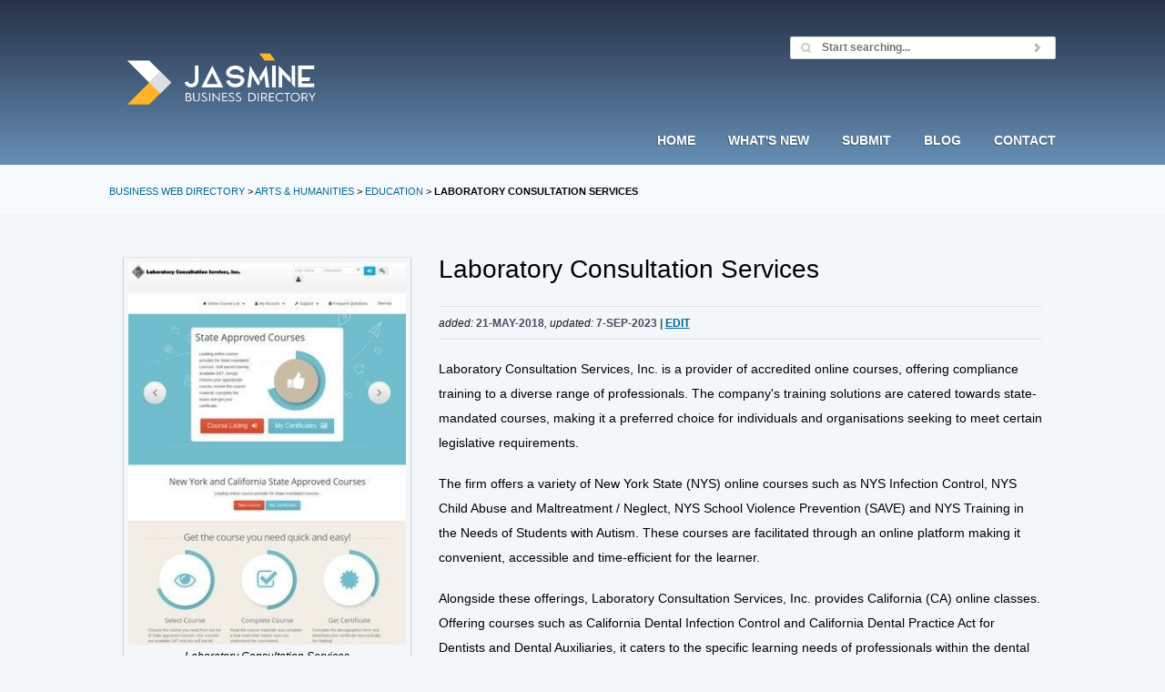

--- FILE ---
content_type: text/html; charset=UTF-8
request_url: https://www.jasminedirectory.com/art/education/detail,416230242,laboratory-consultation-services.html
body_size: 6165
content:
<!DOCTYPE html>
<html lang="en-US">
<!-- InstanceBegin template="/Templates/page.dwt" codeOutsideHTMLIsLocked="false" -->
<head>
	<meta charset="UTF-8" />
	<meta name="viewport" content="width=device-width, initial-scale=1.0" />
	<!-- InstanceBeginEditable name="head" -->
	<title>Education: Laboratory Consultation Services Review</title>
	<meta name="description" content="An online course provider for State mandated courses." />
<link rel="canonical" href="https://www.jasminedirectory.com/art/education/detail,416230242,laboratory-consultation-services.html" />
<meta name="robots" content="index, follow" />
<meta name="creator" content="Jasmine Directory" />
<!-- InstanceEndEditable -->
<meta name="language" content="en" />
<base href="https://www.jasminedirectory.com/" />
<style>
@-ms-viewport{width:device-width}.visible-xs,.visible-sm,.visible-md,.visible-lg{display:none!important}@media (max-width:767px){.visible-xs{display:block!important}.hidden-xs{display:none!important}}@media (min-width:768px) and (max-width:991px){.visible-sm{display:block!important}.hidden-sm{display:none!important}}@media (min-width:992px) and (max-width:1199px){.visible-md{display:block!important}.hidden-md{display:none!important}}@media (min-width:1200px){.visible-lg{display:block!important}.hidden-lg{display:none!important}}.row{margin-left:-10px;margin-right:-10px}.col,.col-sm-1,.col-sm-2,.col-sm-3,.col-sm-4,.col-sm-5,.col-sm-6,.col-sm-7,.col-sm-8,.col-sm-9,.col-sm-10,.col-sm-11,.col-sm-12,.col-xs-12{position:relative;min-height:1px;padding-left:15px;padding-right:15px}.col,.col-xs-12{float:left}.col-xs-12{width:100%}@media (min-width:768px){.col,.col-sm-1,.col-sm-2,.col-sm-3,.col-sm-4,.col-sm-5,.col-sm-6,.col-sm-7,.col-sm-8,.col-sm-9,.col-sm-10,.col-sm-11,.col-sm-12{float:left}.col-sm-4{width:33.33333333%}.col-sm-6{width:50%}.col-sm-8{width:66.66666667%}.col-sm-pull-8{right:66.66666667%}.col-sm-push-4{left:33.33333333%}}.clearfixb:after,.row:after{clear:both;content:" ";display:table}*,*:before,*:after{-webkit-box-sizing:border-box;-moz-box-sizing:border-box;box-sizing:border-box}@media (min-width:768px){.r-sm-c-xs{text-align:right}}@media (max-width:768px){.hidden-on-phone-tablet{display:none!important}.r-sm-c-xs{text-align:center}}html,body,div,span,h1,h2,p,a,img,small,strong,ul,li,form,label,figure,figcaption,footer,header,nav,article{margin:0;padding:0;border:0;font-size:100%;font:inherit;vertical-align:baseline}article,figure,footer,header,nav{display:block}body{line-height:1}ul{list-style:none}body{color:#000;font-family:Inter,-apple-system,BlinkMacSystemFont,"Segoe UI",Helvetica,Arial,Roboto,Oxygen-Sans,Ubuntu,Cantarell,sans-serif;font-size:.9em;line-height:1.7rem;overflow-x:hidden}h1{color:#000;font-size:28px}h2{color:#000;font-size:24px;line-height:36px;margin-bottom:18px}h2 small{display:block;font-size:11px;font-weight:normal;line-height:12px;margin-bottom:-4px;text-transform:uppercase}p{margin-bottom:18px}a{color:#069;cursor:pointer;text-decoration:none}a:hover{color:#6297cc;text-decoration:underline}a:active{color:#43688c;outline:0}ul{font-weight:normal;margin-bottom:18px;text-transform:none}strong{font-weight:bold}small{color:#000;font-size:12px}figcaption{font-size:12px;font-style:italic;margin-bottom:18px;text-align:center;margin-bottom:4px}form,input{color:#434E59;font-size:12px}#header{color:#fefefe;text-shadow:-1px 1px 0 rgba(0,0,0,.3)}#header a{color:#fefefe}#nav{font-size:14px;font-style:normal;font-weight:bold;line-height:1em;text-transform:uppercase}#footer a{color:#434e59}.post-meta{color:#434e59;font-weight:bold;text-transform:uppercase;font-size:12px}.post-meta a{color:#069;text-decoration:underline;font-weight:bold}.post-meta small{color:#141515;font-size:12px;font-style:italic;font-weight:normal;text-transform:none}html{height:102%}body{height:100%;width:100%;background:#f4f7fa}@media (min-width:1040px){body{min-width:1040px}}body:before{content:"";height:100%;float:left;width:0;margin-top:-32767px}#wrap{min-height:100%}@media (min-width:768px){.inner-wrap{margin:0 auto;padding:0 40px;max-width:960px;overflow:visible}}@media (min-width:1040px){.inner-wrap{margin:0 auto;padding:0 20px;max-width:1080px;overflow:visible}}#header{background-image:linear-gradient(to bottom,#263348,#364862,#465f7e,#56779a,#6690b7);color:#fefefe;-moz-text-shadow:-1px 1px 0 rgba(0,0,0,.3);text-shadow:-1px 1px 0 rgba(0,0,0,.3)}#featured{background:#f7fafc}#featured .inner-wrap{padding-top:23px;padding-bottom:23px;position:relative}.breadcrumb h2{margin:0}#header a:hover{color:#e5f2ff;text-decoration:none}#header a:active{color:#c8d7e5}#footer a:hover{color:#566473}#footer a:active{color:#303840}#main{border-top:1px solid #f2f4f5;padding-bottom:156px}#main .inner-wrap{padding-top:46px;padding-bottom:25px}.ulnomargin ul{margin-left:0!important;margin-right:0!important}@media (max-width:768px){.inner-wrap{padding:46px 30px}#main .inner-wrap{padding-top:26px}.margin-top-mobile{margin-top:10px}}.wiki-post-meta{border-top:1px solid #dcdee0;border-bottom:1px solid #fcfdff;position:relative;margin-bottom:18px}.wiki-post-meta .post-meta{border-top:1px solid #fcfdff;border-bottom:1px solid #dcdee0;display:block;min-height:34px;width:100%;line-height:34px}figure{background-color:#f4f7f9;border:1px solid #d2d4d6;border-top-color:#e1e3e6;border-bottom-color:#c8cacc;display:block;margin-bottom:18px;padding:5px;-moz-border-radius:2px;-webkit-border-radius:2px;border-radius:2px;-moz-box-shadow:0 2px 3px rgba(0,0,0,.08);-webkit-box-shadow:0 2px 3px rgba(0,0,0,.08);box-shadow:0 2px 3px rgba(0,0,0,.08)}figure img{background-color:transparent;border-width:0;margin-bottom:0;padding:0;display:block;-moz-border-radius:0;-webkit-border-radius:0;border-radius:0;-moz-box-shadow:none;-webkit-box-shadow:none;box-shadow:none;width:100%;height:auto}#footer{background:#e6e8eb;border-top:1px solid #f5f7fa;clear:both;margin-top:-158px;position:relative;font-size:95%}#footer:before{background:#e6e8eb;content:'';display:block;height:100%;width:100%;position:absolute;top:0;left:0}#footer .inner-wrap{padding-top:60px;padding-bottom:60px;position:relative}@media (max-width:768px){#footer nav{text-align:center}}#header .inner-wrap{position:relative}@media (min-width:768px){#logo{float:left;margin-bottom:0}#header .inner-wrap{padding-top:40px;padding-bottom:40px}}@media (max-width:768px){#logo{text-align:center;float:none}#header .inner-wrap{padding-top:25px;padding-bottom:0!important}}#logo a{background:transparent url(https://www.jasminedirectory.com/logos/logomain.svg) no-repeat 0 0;display:inline-block;height:77px;width:247px;overflow:hidden;text-indent:-9999em;margin:10px 0}header nav.dropdown{position:static;float:right}#nav{display:block;margin:0}@media (min-width:1040px){header nav.dropdown{right:20px;margin-bottom:-15px!important}}@media (min-width:769px) and (max-width:1039px){header nav.dropdown{right:40px;margin-bottom:-15px}}@media (min-width:769px){header nav.dropdown{position:absolute;bottom:0}.dropdown #nav>li>a{padding-bottom:37px;margin-bottom:-2px}.dropdown #nav li a{display:block;padding-left:18px;padding-right:18px}.dropdown #nav>li{display:block;float:left;margin:0}}@media (max-width:768px){header nav.dropdown{width:100%}#nav{text-align:center}.dropdown #nav li a{display:block;padding:18px}.dropdown #nav>li{display:inline-block}}.dropdown #nav{display:block}.dropdown #nav>li:last-child>a{padding-right:0}.dropdown #nav>li:first-child>a{padding-left:0}header .inner-wrap{overflow:visible}hr{background-color:#dbdee0;border:0;border-bottom:1px solid #fcfdfd;border-top:1px solid #dbdee0;clear:both;display:block;height:0;width:100%;margin:0;margin-bottom:36px;margin-top:36px}.clearfix{_zoom:1}.clearfix:after{content:".";display:block;height:0;clear:both;visibility:hidden}@media (min-width:769px){.login{float:right;position:relative;min-width:160px;display:flex}}@media (max-width:767px){.login{display:none}}@media (min-width:769px){#searchform{width:292px}}#searchform{display:flex;align-items:center;background-color:#fff;border:1px solid #d2d4d6;height:25px;overflow:visible;z-index:100;-moz-border-radius:2px;-webkit-border-radius:2px;border-radius:2px;-moz-box-shadow:0 1px 2px rgba(0,0,0,.07);-webkit-box-shadow:0 1px 2px rgba(0,0,0,.07);box-shadow:0 1px 2px rgba(0,0,0,.07)}#searchform.focus{background-color:#fafdff}#featured #searchform{margin-top:-14px;position:absolute;right:40px;top:50%}#searchform p{float:left;margin:0}#searchform input{background:0;border:0;color:#b9bbbd;display:none;height:25px;-moz-box-shadow:none;-webkit-box-shadow:none;box-shadow:none}#searchform #q{background:transparent url('https://www.jasminedirectory.com/images/light-blue/icons.png') no-repeat 8px -255px;display:block;font-weight:bold;line-height:25px;padding:0 5px 0 34px;flex:1}#searchform #searchsubmit{background:transparent url('https://www.jasminedirectory.com/images/light-blue/icons.png') no-repeat center -24px;cursor:pointer;display:block;height:12px;width:32px;padding:0}input{background-color:#fff;border:0;border:1px solid #d2d4d6;padding:0;-moz-border-radius:2px;-webkit-border-radius:2px;border-radius:2px;-moz-box-shadow:0 1px 2px rgba(0,0,0,.07);-webkit-box-shadow:0 1px 2px rgba(0,0,0,.07);box-shadow:0 1px 2px rgba(0,0,0,.07);display:block;height:35px;line-height:35px;padding:0 14px}input:focus{background-color:#fafdff;outline:0}.label-url{margin-bottom:10px;font-weight:600;background-color:#205925;padding:0 5px;vertical-align:middle;border-radius:3px;color:#fff!important;display:inline-block}.splash-content{display:flex;padding-top:20px;padding-bottom:10px}.splash-content-image{max-width:100%;height:auto;margin:auto}.label-urlsub,.badge-urlsub{background-color:#468847;padding:0 5px;border-radius:3px;color:#fff!important;display:inline-block}.label-new,.badge-new{background-color:#468847;padding:3px 4px 2px;border-radius:3px;color:#fff!important;display:inline-block}.label-imp,.badge-imp{margin-bottom:10px;font-weight:600;background-color:#b94a48;padding:0 5px;vertical-align:middle;border-radius:3px;color:#fff!important;display:inline-block}.label-impsub,.badge-impsub{background-color:#b94a48;padding:3px 4px 2px;border-radius:3px;color:#fff!important;display:inline-block}.label-address,.badge-address{margin-bottom:10px;font-weight:600;background-color:#069;padding:0 5px;vertical-align:middle;border-radius:3px;color:#fff!important;display:inline-block}.label-fax,.badge-fax{margin-bottom:10px;font-weight:600;background-color:#a05300;padding:0 5px;vertical-align:middle;border-radius:3px;color:#fff!important;display:inline-block}
</style>
<link rel="icon" type="image/x-icon" href="/favicon.ico">
<link rel="apple-touch-icon" sizes="180x180" href="/apple-touch-icon.png">
<link rel="icon" type="image/png" sizes="32x32" href="/favicon-32x32.png">
<link rel="icon" type="image/png" sizes="16x16" href="/favicon-16x16.png">
<link rel="manifest" href="/site.webmanifest">
	<meta name="MSSmartTagsPreventParsing" content="TRUE" />
	<!-- Include some Javascript -->
	<script defer src="https://www.jasminedirectory.com/extensions/google_maps/googlemaps.js"></script>
	<!-- bootstrap grid only for responsive columns -->
</head>
<body onload="typeof address !== 'undefined' ? showAddress(address) : null">
	<div id="wrap">
		<header id="header">
			<div class="inner-wrap clearfix">
				<h1 id="logo">
					<a href="https://www.jasminedirectory.com/" rel="home">Jasmine Directory</a>
				</h1>
				<nav class="dropdown">
					<ul id="nav" class="clearfix">
						<li class="hidden-on-phone-tablet"><a href="https://www.jasminedirectory.com/" rel="home">Home</a></li>
											<li><a href="https://www.jasminedirectory.com/new,0.html">What's New</a></li>
						<li><a rel="nofollow" href="index.php?a=1307245238">Submit</a></li>
						<li><a href="https://www.jasminedirectory.com/blog/">Blog</a></li>
						<li class="hidden-on-phone-tablet"><a href="https://www.jasminedirectory.com/contact.html">Contact</a></li>
					</ul>
					<!-- end #nav -->
				</nav>
				<div class="login">
					<!-- Searchform -->
					<form id="searchform" action="https://www.jasminedirectory.com/index.php" method="get" class="clearfix">
						<input type="text" value="" name="q" id="q" placeholder="Start searching..." autocomplete="off" />
						<input type="submit" name="ds" id="searchsubmit" value="Search" />
					</form>
				</div>
				<!-- end searchform -->
			</div>
			<!-- end .inner-wrap -->
		</header>
		<!-- end header -->
		<div id="featured">
			<div class="inner-wrap">
				<div class="breadcrumb">
					<h2><small><a href="https://www.jasminedirectory.com">Business Web Directory</a> > <a href="art/">Arts &amp; Humanities</a> > <a href="art/education/">Education</a> > <strong>Laboratory Consultation Services</strong></small></h2>
				</div>
			</div>
			<!-- end .inner-wrap -->
		</div>
		<!-- end #featured -->
		<!-- BUN -->
		<div id="main" class="wiki">
			<div class="inner-wrap clearfix">
				<div class="col-sm-8 col-sm-push-4">
					<article class="post post-wiki clearfix">
						<h1>Laboratory Consultation Services</h1><br>
						<div class="wiki-post-meta">
							<span class="post-meta">
								<small>added:</small> 21-May-2018<small>, updated:</small> 7-Sep-2023 | <a href="index.php?e=416230242" rel="nofollow">Edit</a><span class="hidden-xs"></span>
							</span>
						</div>
						<div class="post-content">
							<div itemscope itemtype="http://data-vocabulary.org/LocalBusiness">
								<p><p>Laboratory Consultation Services, Inc. is a provider of accredited online courses, offering compliance training to a diverse range of professionals. The company's training solutions are catered towards state-mandated courses, making it a preferred choice for individuals and organisations seeking to meet certain legislative requirements. </p><p>The firm offers a variety of New York State (NYS) online courses such as NYS Infection Control, NYS Child Abuse and Maltreatment / Neglect, NYS School Violence Prevention (SAVE) and NYS Training in the Needs of Students with Autism. These courses are facilitated through an online platform making it convenient, accessible and time-efficient for the learner.</p><p>Alongside these offerings, Laboratory Consultation Services, Inc. provides California (CA) online classes. Offering courses such as California Dental Infection Control and California Dental Practice Act for Dentists and Dental Auxiliaries, it caters to the specific learning needs of professionals within the dental field in the state of California. This focus on tailoring courses for specific professional requirements makes their course offerings particularly beneficial for those seeking targeted learning. </p><p>Laboratory Consultation Services, Inc. operates a streamlined purchasing and enrollment process. The organization accepts PayPal and all major credit cards, making the course payment and enrollment process accessible to a wide range of potential participants. </p><p>They also provide additional resources such as a FAQ section and a support team to answer queries from potential and registered students. Their commitment to privacy is demonstrated by a clear and visible privacy policy. In addition, the website offers a sitemap and a search box feature that enables easy navigation and access to information. </p><p>Lastly, the company also provides proof of completion in the form of certificates, which can be conveniently tracked by the participants for their respective courses. This feature adds to the credibility and convenience of the courses and can be important for professionals who need to show proof of education or training for compliance purposes. </p><p>Verdict: Laboratory Consultation Services, Inc. offers a wide range of accredited online courses aimed at professional compliance training. They show a commitment to ease-of-use, accessibility, and targeted learning, making them a reliable choice for individuals and organizations alike.</p></p>

								

								<div class="row ulnomargin">
									<div class="col-sm-6">
									<hr>
										<span class="label-url label-section">URL</span>
										<br />
										<ul><li>
										<a itemprop="url" href="https://www.laboratoryconsultationservices.com/" >https://www.laboratoryconsultationservices.com/</a>
										</li></ul>
										<br><br>
									</div>
									<!-- end .column -->
									
								</div>
								<!-- end .column-container -->
								<div class="row">
									<div class="col-sm-6"><hr /><span class="label-address label-section">Business address</span><br><span itemprop="name">Laboratory Consultation Services</span><br />
<span itemprop="address" itemscope itemtype="http://data-vocabulary.org/Address"><span itemprop="street-address">908 Avenue M</span>,<br />
<span itemprop="locality">Brooklyn</span>,<br />
<span itemprop="region">NY</span><br />
<span itemprop="postal-code">11230</span><br />
<span itemprop="country-name">United States</span></span></div> 
 <div class="col-sm-6"><hr /><span class="label-fax label-section">Contact details</span><br><strong>Phone: </strong><span itemprop="tel">646-812-0441</span>
<br /></div> 

								</div><hr>
								<!-- end .column-container -->
								<!-- end microdata -->
							</div>
							<!-- end .content -->
						</div>
						<!-- end .post-content -->
						<script type="application/ld+json">
{
	"@context": "https://schema.org",
	"@type": "BreadcrumbList",
	"itemListElement": [
{
	"@type": "ListItem",
	"Position": 1,
	"name": "Business Web Directory",
	"item": "https://www.jasminedirectory.com"
},
{
	"@type": "ListItem",
	"Position": 2,
	"name": "Education",
	"item": "https://www.jasminedirectory.com/art/education/"
},
{
	"@type": "ListItem",
	"Position": 3,
	"name": "Arts &amp; Humanities",
	"item": "https://www.jasminedirectory.com/art/"
},
{
	"@type": "ListItem",
	"Position": 4,
	"name": "Laboratory Consultation Services",
	"item": "https://www.jasminedirectory.com/art/education/detail,416230242,laboratory-consultation-services.html"
}
	]
}
</script>
					</article>
					<!-- end .post -->
				</div>
				<!-- end .content -->
				<div class="col-sm-4 col-sm-pull-8 margin-top-mobile">
				<figure>
							<img decoding="async" fetchpriority="high" src="/thumbs/416230242/laboratory_consultation_services.webp" title="https://www.laboratoryconsultationservices.com/" alt="Laboratory Consultation Services" width="100%" height="auto" />
								<figcaption>Laboratory Consultation Services</figcaption>
							</figure>
					<!-- Google Map Display -->
					<script>var address = "908 Avenue M Brooklyn NY 11230";</script>




<figure><div id="map_canvas" style="width: 100%; height: 250px"></div></figure>






					<!-- End Google Map Display -->
				</div>
				<!-- end .sidebar -->
			</div>
			<!-- end .inner-wrap -->
		</div>
		<!-- end #main -->
	<!-- end #wrap -->
	</div>
<!-- begin footer -->
<footer id="footer">
		<div class="inner-wrap clearfix">
			<nav class="col-xs-12 col-sm-4">		
				<strong><a href="https://www.jasminedirectory.com/" title="BUSINESS WEB DIRECTORY">HOME</a>&nbsp;&nbsp;&middot;&nbsp;&nbsp; <a href="https://www.jasminedirectory.com/guidelines.html">PRIVACY POLICY</a></strong><br><br>
<p>support@jasminedirectory.com<br>
712-560-8221 (9AM-8PM EST)</p>
2009-2026 - JASMINE DIRECTORY </nav>
			<nav class="col-xs-12 col-sm-4">
			  <strong><a href="https://www.jasminedirectory.com/guidelines.html">TERMS OF USE</a></strong><br><br>
<p>Jasmine Directory is owned by<br> Jasmine Media, LLC.</p>
<strong> D-U-N-S</strong>: 10-276-4189<br><br>
			</nav>
				<nav class="col-xs-12 col-sm-4">
							<div class="splash-content">
<div class="splash-col splash-col-img">
<picture>
<source class="splash-content-image" srcset="https://www.jasminedirectory.com/assets/ppcc.webp" type="image/webp" width="300" height="109" alt="ppcc" loading="lazy" decoding="async">
<source class="splash-content-image" srcset="https://www.jasminedirectory.com/assets/ppcc.png" type="image/jpeg" width="300" height="109" alt="ppcc" loading="lazy" decoding="async"> 
<img class="splash-content-image" src="https://www.jasminedirectory.com/assets/ppcc.png" alt="ppcc" width="300" height="109" loading="lazy" decoding="async">
</picture>
		  </div>
		</div>
		  </nav>
<!-- Set margin-top on logo to negative half of image height (to center it vertically) in CSS (.footer-logo) -->
</div>
</footer>
<!-- end footer -->
<!-- Google Maps API Key -->
<script async src="https://maps.googleapis.com/maps/api/js?key=AIzaSyDafQLXhOvKAtAXu_k_LXOj8bN10kCy5wo&libraries=marker&callback=Function.prototype&loading=async">
</script>
<!-- End of Google Maps API Key -->
<script defer src="https://static.cloudflareinsights.com/beacon.min.js/vcd15cbe7772f49c399c6a5babf22c1241717689176015" integrity="sha512-ZpsOmlRQV6y907TI0dKBHq9Md29nnaEIPlkf84rnaERnq6zvWvPUqr2ft8M1aS28oN72PdrCzSjY4U6VaAw1EQ==" data-cf-beacon='{"version":"2024.11.0","token":"74189a3e5b684ea29af29979a4b68de7","r":1,"server_timing":{"name":{"cfCacheStatus":true,"cfEdge":true,"cfExtPri":true,"cfL4":true,"cfOrigin":true,"cfSpeedBrain":true},"location_startswith":null}}' crossorigin="anonymous"></script>
</body>
</html>